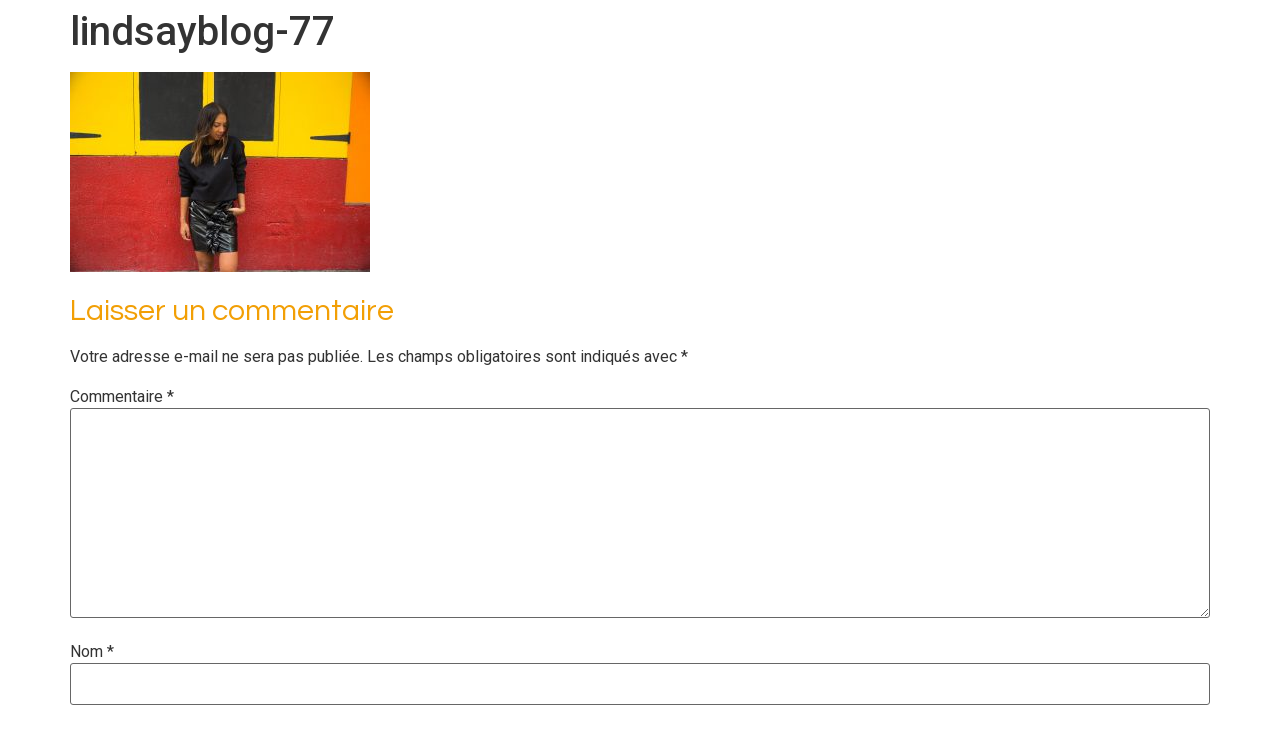

--- FILE ---
content_type: text/css
request_url: https://www.hernameislindz.com/wp-content/uploads/elementor/css/post-8715.css?ver=1768926957
body_size: 662
content:
.elementor-kit-8715{--e-global-color-primary:#027353;--e-global-color-secondary:#F29F05;--e-global-color-text:#060606;--e-global-color-accent:#F26BAA;--e-global-color-c802159:#060606;--e-global-color-456ba2f:#FFFBEA;--e-global-color-ca2cc5c:#FFF1E3;--e-global-color-e72a0f0:#F2D3AC;--e-global-color-a005294:#FFE0B5;--e-global-color-4ae680c:#027353;--e-global-color-c3c0184:#F29F05;--e-global-color-6893462:#F26BAA;--e-global-color-04cdfa6:#FFFBFD;--e-global-color-bee9e09:#F27507;--e-global-color-96a0f3d:#8FCBF3;--e-global-typography-primary-font-family:"Roboto";--e-global-typography-primary-font-weight:600;--e-global-typography-secondary-font-family:"Roboto Slab";--e-global-typography-secondary-font-weight:400;--e-global-typography-text-font-family:"Roboto";--e-global-typography-text-font-weight:400;--e-global-typography-accent-font-family:"Roboto";--e-global-typography-accent-font-weight:500;--e-global-typography-310b381-font-family:"Poppins";--e-global-typography-310b381-font-size:65px;--e-global-typography-310b381-font-weight:600;--e-global-typography-e0a984a-font-family:"Poppins";--e-global-typography-e0a984a-font-size:15px;--e-global-typography-e0a984a-font-weight:400;--e-global-typography-df34bd5-font-family:"Trirong";--e-global-typography-df34bd5-font-size:20px;--e-global-typography-df34bd5-font-weight:400;--e-global-typography-30bb312-font-family:"Questrial";--e-global-typography-30bb312-font-size:30px;--e-global-typography-30bb312-font-weight:600;--e-global-typography-33c96cb-font-family:"Poppins";--e-global-typography-33c96cb-font-size:15px;--e-global-typography-33c96cb-font-weight:400;--e-global-typography-8003c9f-font-family:"Questrial";--e-global-typography-8003c9f-font-size:25px;--e-global-typography-8003c9f-font-weight:600;--e-global-typography-d784641-font-family:"Questrial";--e-global-typography-d784641-font-size:20px;--e-global-typography-d784641-font-weight:600;}.site-footer{background-color:var( --e-global-color-primary );}.elementor-kit-8715 h2{color:var( --e-global-color-c3c0184 );font-family:"Questrial", Sans-serif;font-size:30px;}.elementor-kit-8715 h3{color:var( --e-global-color-a005294 );font-size:20px;}.elementor-section.elementor-section-boxed > .elementor-container{max-width:1140px;}.e-con{--container-max-width:1140px;}.elementor-widget:not(:last-child){margin-block-end:20px;}.elementor-element{--widgets-spacing:20px 20px;--widgets-spacing-row:20px;--widgets-spacing-column:20px;}{}h1.entry-title{display:var(--page-title-display);}.site-header{padding-inline-end:20px;padding-inline-start:20px;}.site-footer .copyright p{color:var( --e-global-color-456ba2f );font-family:"Poppins", Sans-serif;font-size:12px;}@media(max-width:1024px){.elementor-section.elementor-section-boxed > .elementor-container{max-width:1024px;}.e-con{--container-max-width:1024px;}}@media(max-width:767px){.elementor-section.elementor-section-boxed > .elementor-container{max-width:767px;}.e-con{--container-max-width:767px;}}